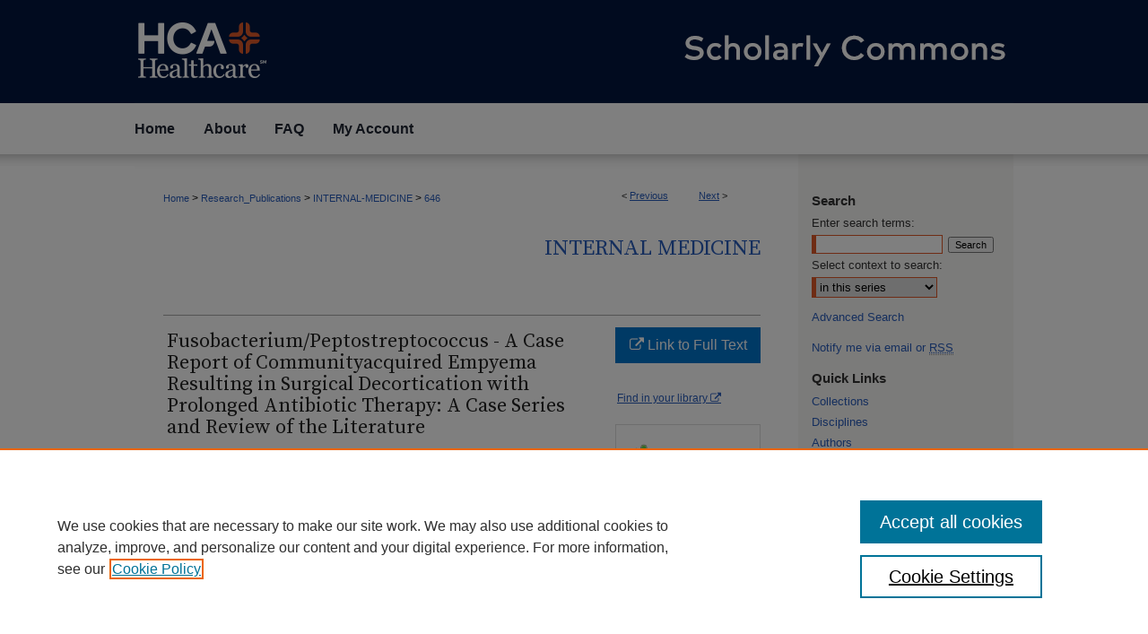

--- FILE ---
content_type: text/html; charset=UTF-8
request_url: https://scholarlycommons.hcahealthcare.com/internal-medicine/646/
body_size: 8884
content:

<!DOCTYPE html>
<html lang="en">
<head><!-- inj yui3-seed: --><script type='text/javascript' src='//cdnjs.cloudflare.com/ajax/libs/yui/3.6.0/yui/yui-min.js'></script><script type='text/javascript' src='//ajax.googleapis.com/ajax/libs/jquery/1.10.2/jquery.min.js'></script><!-- Adobe Analytics --><script type='text/javascript' src='https://assets.adobedtm.com/4a848ae9611a/d0e96722185b/launch-d525bb0064d8.min.js'></script><script type='text/javascript' src=/assets/nr_browser_production.js></script>

<!-- def.1 -->
<meta charset="utf-8">
<meta name="viewport" content="width=device-width">
<title>
"Fusobacterium/Peptostreptococcus - A Case Report of Communityacquired " by Emmanuel Garrastegui Mercado, Chady Awad et al.
</title>


<!-- FILE article_meta-tags.inc --><!-- FILE: /srv/sequoia/main/data/assets/site/article_meta-tags.inc -->
<meta itemprop="name" content="Fusobacterium/Peptostreptococcus - A Case Report of Communityacquired Empyema Resulting in Surgical Decortication with Prolonged Antibiotic Therapy: A Case Series and Review of the Literature">
<meta property="og:title" content="Fusobacterium/Peptostreptococcus - A Case Report of Communityacquired Empyema Resulting in Surgical Decortication with Prolonged Antibiotic Therapy: A Case Series and Review of the Literature">
<meta name="twitter:title" content="Fusobacterium/Peptostreptococcus - A Case Report of Communityacquired Empyema Resulting in Surgical Decortication with Prolonged Antibiotic Therapy: A Case Series and Review of the Literature">
<meta property="article:author" content="Emmanuel Garrastegui Mercado">
<meta name="author" content="Emmanuel Garrastegui Mercado">
<meta property="article:author" content="Chady Awad">
<meta name="author" content="Chady Awad">
<meta property="article:author" content="Suresh Antony">
<meta name="author" content="Suresh Antony">
<meta name="robots" content="noodp, noydir">
<meta name="description" content="BACKGROUND: Infections caused by anaerobic bacteria occur frequently and can be serious and life-threatening. Anaerobes are a rare cause of community-acquired pneumonia with Streptococcus pneumonia and respiratory viruses being the most frequently detected pathogens. We, herein, report a case of Fusobacterium/Peptostreptococcus parapneumonic effusion with empyema in a patient without risk factors for aspiration pneumonia. This case presents an opportunity to discuss an unusual case of community-acquired empyema secondary to anaerobic infection in a patient without the common risk factors for aspiration.
CASE PRESENTATION: A 59-year-old male patient without significant past medical history apart from a twenty-five-year history of smoking presented due to left flank pain and shortness of breath. Findings of a complicated parapneumonic effusion were found on imaging, resulting in surgical decortication and prolonged antibiotic therapy.
DISCUSSION: Parapneumonic effusions and empyema are relatively common complications of pneumonia. It is important to note that the incidence of anaerobic empyema has been on the rise due to more modern culturing techniques.
CONCLUSION: This case highlights an unusual presentation of community-acquired empyema secondary to anaerobes without any risk factors for aspiration pneumonia. Therefore, clinicians should consider the possibility of anaerobic coverage in the treatment of community-acquired empyema in the appropriate setting.">
<meta itemprop="description" content="BACKGROUND: Infections caused by anaerobic bacteria occur frequently and can be serious and life-threatening. Anaerobes are a rare cause of community-acquired pneumonia with Streptococcus pneumonia and respiratory viruses being the most frequently detected pathogens. We, herein, report a case of Fusobacterium/Peptostreptococcus parapneumonic effusion with empyema in a patient without risk factors for aspiration pneumonia. This case presents an opportunity to discuss an unusual case of community-acquired empyema secondary to anaerobic infection in a patient without the common risk factors for aspiration.
CASE PRESENTATION: A 59-year-old male patient without significant past medical history apart from a twenty-five-year history of smoking presented due to left flank pain and shortness of breath. Findings of a complicated parapneumonic effusion were found on imaging, resulting in surgical decortication and prolonged antibiotic therapy.
DISCUSSION: Parapneumonic effusions and empyema are relatively common complications of pneumonia. It is important to note that the incidence of anaerobic empyema has been on the rise due to more modern culturing techniques.
CONCLUSION: This case highlights an unusual presentation of community-acquired empyema secondary to anaerobes without any risk factors for aspiration pneumonia. Therefore, clinicians should consider the possibility of anaerobic coverage in the treatment of community-acquired empyema in the appropriate setting.">
<meta name="twitter:description" content="BACKGROUND: Infections caused by anaerobic bacteria occur frequently and can be serious and life-threatening. Anaerobes are a rare cause of community-acquired pneumonia with Streptococcus pneumonia and respiratory viruses being the most frequently detected pathogens. We, herein, report a case of Fusobacterium/Peptostreptococcus parapneumonic effusion with empyema in a patient without risk factors for aspiration pneumonia. This case presents an opportunity to discuss an unusual case of community-acquired empyema secondary to anaerobic infection in a patient without the common risk factors for aspiration.
CASE PRESENTATION: A 59-year-old male patient without significant past medical history apart from a twenty-five-year history of smoking presented due to left flank pain and shortness of breath. Findings of a complicated parapneumonic effusion were found on imaging, resulting in surgical decortication and prolonged antibiotic therapy.
DISCUSSION: Parapneumonic effusions and empyema are relatively common complications of pneumonia. It is important to note that the incidence of anaerobic empyema has been on the rise due to more modern culturing techniques.
CONCLUSION: This case highlights an unusual presentation of community-acquired empyema secondary to anaerobes without any risk factors for aspiration pneumonia. Therefore, clinicians should consider the possibility of anaerobic coverage in the treatment of community-acquired empyema in the appropriate setting.">
<meta property="og:description" content="BACKGROUND: Infections caused by anaerobic bacteria occur frequently and can be serious and life-threatening. Anaerobes are a rare cause of community-acquired pneumonia with Streptococcus pneumonia and respiratory viruses being the most frequently detected pathogens. We, herein, report a case of Fusobacterium/Peptostreptococcus parapneumonic effusion with empyema in a patient without risk factors for aspiration pneumonia. This case presents an opportunity to discuss an unusual case of community-acquired empyema secondary to anaerobic infection in a patient without the common risk factors for aspiration.
CASE PRESENTATION: A 59-year-old male patient without significant past medical history apart from a twenty-five-year history of smoking presented due to left flank pain and shortness of breath. Findings of a complicated parapneumonic effusion were found on imaging, resulting in surgical decortication and prolonged antibiotic therapy.
DISCUSSION: Parapneumonic effusions and empyema are relatively common complications of pneumonia. It is important to note that the incidence of anaerobic empyema has been on the rise due to more modern culturing techniques.
CONCLUSION: This case highlights an unusual presentation of community-acquired empyema secondary to anaerobes without any risk factors for aspiration pneumonia. Therefore, clinicians should consider the possibility of anaerobic coverage in the treatment of community-acquired empyema in the appropriate setting.">
<meta name="keywords" content="Fusobacterium, peptostreptococcus, parapneumonic effusion, anaerobic bacteria, case, empyema, surgical">
<meta name="bepress_citation_series_title" content="Internal Medicine">
<meta name="bepress_citation_author" content="Garrastegui Mercado, Emmanuel">
<meta name="bepress_citation_author_institution" content="HCA Healthcare">
<meta name="bepress_citation_author" content="Awad, Chady">
<meta name="bepress_citation_author_institution" content="HCA Healthcare">
<meta name="bepress_citation_author" content="Antony, Suresh">
<meta name="bepress_citation_author_institution" content="HCA Healthcare">
<meta name="bepress_citation_title" content="Fusobacterium/Peptostreptococcus - A Case Report of Communityacquired Empyema Resulting in Surgical Decortication with Prolonged Antibiotic Therapy: A Case Series and Review of the Literature">
<meta name="bepress_citation_date" content="2024">
<!-- FILE: /srv/sequoia/main/data/assets/site/ir_download_link.inc -->
<!-- FILE: /srv/sequoia/main/data/assets/site/article_meta-tags.inc (cont) -->
<meta name="bepress_citation_abstract_html_url" content="https://scholarlycommons.hcahealthcare.com/internal-medicine/646">
<meta name="bepress_citation_pmid" content="38178665">
<meta name="bepress_citation_online_date" content="2024/1/8">
<meta name="viewport" content="width=device-width">
<!-- Additional Twitter data -->
<meta name="twitter:card" content="summary">
<!-- Additional Open Graph data -->
<meta property="og:type" content="article">
<meta property="og:url" content="https://scholarlycommons.hcahealthcare.com/internal-medicine/646">
<meta property="og:site_name" content="Scholarly Commons">




<!-- FILE: article_meta-tags.inc (cont) -->
<meta name="bepress_is_article_cover_page" content="1">


<!-- sh.1 -->
<link rel="stylesheet" href="/ir-style.css" type="text/css" media="screen">
<link rel="stylesheet" href="/ir-custom.css" type="text/css" media="screen">
<link rel="stylesheet" href="../ir-custom.css" type="text/css" media="screen">
<link rel="stylesheet" href="/ir-local.css" type="text/css" media="screen">
<link rel="stylesheet" href="../ir-local.css" type="text/css" media="screen">
<link rel="stylesheet" href="/ir-print.css" type="text/css" media="print">
<link type="text/css" rel="stylesheet" href="/assets/floatbox/floatbox.css">
<link rel="alternate" type="application/rss+xml" title="Site Feed" href="/recent.rss">
<link rel="shortcut icon" href="/favicon.ico" type="image/x-icon">
<!--[if IE]>
<link rel="stylesheet" href="/ir-ie.css" type="text/css" media="screen">
<![endif]-->

<!-- JS  -->
<script type="text/javascript" src="/assets/jsUtilities.js"></script>
<script type="text/javascript" src="/assets/footnoteLinks.js"></script>
<script type="text/javascript" src="/assets/scripts/yui-init.pack.js"></script>
<script type="text/javascript" src="/assets/scripts/bepress-init.debug.js"></script>
<script type="text/javascript" src="/assets/scripts/JumpListYUI.pack.js"></script>

<!-- end sh.1 -->




<script type="text/javascript">var pageData = {"page":{"environment":"prod","productName":"bpdg","language":"en","name":"ir_series:article","businessUnit":"els:rp:st"},"visitor":{}};</script>

</head>
<body id="geo-series">
<!-- FILE /srv/sequoia/main/data/scholarlycommons.hcahealthcare.com/assets/header.pregen --><!-- FILE: /srv/sequoia/main/data/assets/site/mobile_nav.inc --><!--[if !IE]>-->
<script src="/assets/scripts/dc-mobile/dc-responsive-nav.js"></script>

<header id="mobile-nav" class="nav-down device-fixed-height" style="visibility: hidden;">
  
  
  <nav class="nav-collapse">
    <ul>
      <li class="menu-item active device-fixed-width"><a href="https://scholarlycommons.hcahealthcare.com" title="Home" data-scroll >Home</a></li>
      <li class="menu-item device-fixed-width"><a href="https://scholarlycommons.hcahealthcare.com/do/search/advanced/" title="Search" data-scroll ><i class="icon-search"></i> Search</a></li>
      <li class="menu-item device-fixed-width"><a href="https://scholarlycommons.hcahealthcare.com/communities.html" title="Browse" data-scroll >Browse Collections</a></li>
      <li class="menu-item device-fixed-width"><a href="/cgi/myaccount.cgi?context=internal-medicine" title="My Account" data-scroll >My Account</a></li>
      <li class="menu-item device-fixed-width"><a href="https://scholarlycommons.hcahealthcare.com/about.html" title="About" data-scroll >About</a></li>
      <li class="menu-item device-fixed-width"><a href="https://network.bepress.com" title="Digital Commons Network" data-scroll ><img width="16" height="16" alt="DC Network" style="vertical-align:top;" src="/assets/md5images/8e240588cf8cd3a028768d4294acd7d3.png"> Digital Commons Network™</a></li>
    </ul>
  </nav>
</header>

<script src="/assets/scripts/dc-mobile/dc-mobile-nav.js"></script>
<!--<![endif]-->
<!-- FILE: /srv/sequoia/main/data/scholarlycommons.hcahealthcare.com/assets/header.pregen (cont) -->



<div id="hca">
	<div id="container">
		<a href="#main" class="skiplink" accesskey="2" >Skip to main content</a>

					
			<div id="header">
				<a href="https://scholarlycommons.hcahealthcare.com" id="banner_link" title="Scholarly Commons" >
					<img id="banner_image" alt="Scholarly Commons" width='980' height='115' src="/assets/md5images/931eb752078eaa2703e564c9b6312814.png">
				</a>	
				
					<a href="https://hcahealthcare.com/" id="logo_link" title="HCA Healthcare" >
						<img id="logo_image" alt="HCA Healthcare" width='147' height='115' src="/assets/md5images/d0ff1c6f3c0bf39af986500098bcba27.png">
					</a>	
				
			</div>
					
			<div id="navigation">
				<!-- FILE: /srv/sequoia/main/data/assets/site/ir_navigation.inc -->

<div id="tabs" role="navigation" aria-label="Main"><ul><li id="tabfour"><a href="https://scholarlycommons.hcahealthcare.com" title="Home" ><span>Home</span></a></li><li id="tabthree"><a href="https://scholarlycommons.hcahealthcare.com/about.html" title="About" ><span>About</span></a></li><li id="tabtwo"><a href="https://scholarlycommons.hcahealthcare.com/faq.html" title="FAQ" ><span>FAQ</span></a></li><li id="tabone"><a href="https://scholarlycommons.hcahealthcare.com/cgi/myaccount.cgi?context=internal-medicine" title="My Account" ><span>My Account</span></a></li></ul></div>

<!-- FILE: /srv/sequoia/main/data/scholarlycommons.hcahealthcare.com/assets/header.pregen (cont) -->
			</div>
		

		<div id="wrapper">
			<div id="content">
				<div id="main" class="text">

<script type="text/javascript" src="/assets/floatbox/floatbox.js"></script>  
<!-- FILE: /srv/sequoia/main/data/assets/site/article_pager.inc -->

<div id="breadcrumb"><ul id="pager">

                
                 
<li>&lt; <a href="https://scholarlycommons.hcahealthcare.com/internal-medicine/669" class="ignore" >Previous</a></li>
        
        
        

                
                 
<li><a href="https://scholarlycommons.hcahealthcare.com/internal-medicine/750" class="ignore" >Next</a> &gt;</li>
        
        
        
<li>&nbsp;</li></ul><div class="crumbs"><!-- FILE: /srv/sequoia/main/data/assets/site/ir_breadcrumb.inc -->

<div class="crumbs" role="navigation" aria-label="Breadcrumb">
	<p>
	
	
			<a href="https://scholarlycommons.hcahealthcare.com" class="ignore" >Home</a>
	
	
	
	
	
	
	
	
	
	
	 <span aria-hidden="true">&gt;</span> 
		<a href="https://scholarlycommons.hcahealthcare.com/ir" class="ignore" >Research_Publications</a>
	
	
	
	
	
	
	 <span aria-hidden="true">&gt;</span> 
		<a href="https://scholarlycommons.hcahealthcare.com/internal-medicine" class="ignore" >INTERNAL-MEDICINE</a>
	
	
	
	
	
	 <span aria-hidden="true">&gt;</span> 
		<a href="https://scholarlycommons.hcahealthcare.com/internal-medicine/646" class="ignore" aria-current="page" >646</a>
	
	
	
	</p>
</div>


<!-- FILE: /srv/sequoia/main/data/assets/site/article_pager.inc (cont) --></div>
</div>
<!-- FILE: /srv/sequoia/main/data/assets/site/ir_series/article/index.html (cont) -->
<!-- FILE: /srv/sequoia/main/data/assets/site/ir_series/article/article_info.inc --><!-- FILE: /srv/sequoia/main/data/assets/site/openurl.inc -->

























<!-- FILE: /srv/sequoia/main/data/assets/site/ir_series/article/article_info.inc (cont) -->
<!-- FILE: /srv/sequoia/main/data/assets/site/ir_download_link.inc -->









	
	
	
    
    
    
	
	
	
	
	
		
		
	
	

<!-- FILE: /srv/sequoia/main/data/assets/site/ir_series/article/article_info.inc (cont) -->
<!-- FILE: /srv/sequoia/main/data/assets/site/ir_series/article/ir_article_header.inc -->


<div id="series-header">
<!-- FILE: /srv/sequoia/main/data/assets/site/ir_series/ir_series_logo.inc -->



 






	
	
	
	
	
	
<!-- FILE: /srv/sequoia/main/data/assets/site/ir_series/article/ir_article_header.inc (cont) --><h2 id="series-title"><a href="https://scholarlycommons.hcahealthcare.com/internal-medicine" >Internal Medicine</a></h2></div>
<div style="clear: both">&nbsp;</div>

<div id="sub">
<div id="alpha">
<!-- FILE: /srv/sequoia/main/data/assets/site/ir_series/article/article_info.inc (cont) --><div id='title' class='element'>
<h1>Fusobacterium/Peptostreptococcus - A Case Report of Communityacquired Empyema Resulting in Surgical Decortication with Prolonged Antibiotic Therapy: A Case Series and Review of the Literature</h1>
</div>
<div class='clear'></div>
<div id='authors' class='element'>
<h2 class='visually-hidden'>Authors</h2>
<p class="author"><a href='https://scholarlycommons.hcahealthcare.com/do/search/?q=%28author%3A%22Emmanuel%20Garrastegui%20Mercado%22%20AND%20-bp_author_id%3A%5B%2A%20TO%20%2A%5D%29%20OR%20bp_author_id%3A%28%220e7837c4-0eea-4445-9d50-c2959e9fb9ce%22%29&start=0&context=14081456'><strong>Emmanuel Garrastegui Mercado</strong>, <em>HCA Healthcare</em></a><a rel="nofollow" href="https://network.bepress.com/api/follow/subscribe?user=MWM0YWRiNDM3YzFkOTAyZg%3D%3D&amp;institution=MTFlZTg5N2FmNDdiOGNlNjZlMzk1MzkwZDE1NjEzZDE%3D&amp;format=html" data-follow-set="user:MWM0YWRiNDM3YzFkOTAyZg== institution:MTFlZTg5N2FmNDdiOGNlNjZlMzk1MzkwZDE1NjEzZDE=" title="Follow Emmanuel Garrastegui Mercado" class="btn followable">Follow</a><br />
<a href='https://scholarlycommons.hcahealthcare.com/do/search/?q=%28author%3A%22Chady%20Awad%22%20AND%20-bp_author_id%3A%5B%2A%20TO%20%2A%5D%29%20OR%20bp_author_id%3A%28%22722b5fbc-4907-4086-9c46-1f127fbba7c9%22%29&start=0&context=14081456'><strong>Chady Awad</strong>, <em>HCA Healthcare</em></a><a rel="nofollow" href="https://network.bepress.com/api/follow/subscribe?user=ZTk3ZmVhYzY2ZDgwYTgyNg%3D%3D&amp;institution=MTFlZTg5N2FmNDdiOGNlNjZlMzk1MzkwZDE1NjEzZDE%3D&amp;format=html" data-follow-set="user:ZTk3ZmVhYzY2ZDgwYTgyNg== institution:MTFlZTg5N2FmNDdiOGNlNjZlMzk1MzkwZDE1NjEzZDE=" title="Follow Chady Awad" class="btn followable">Follow</a><br />
<a href='https://scholarlycommons.hcahealthcare.com/do/search/?q=%28author%3A%22Suresh%20Antony%22%20AND%20-bp_author_id%3A%5B%2A%20TO%20%2A%5D%29%20OR%20bp_author_id%3A%28%2296086c08-90d7-47ab-a77b-7a83193531f8%22%29&start=0&context=14081456'><strong>Suresh Antony</strong>, <em>HCA Healthcare</em></a><a rel="nofollow" href="https://network.bepress.com/api/follow/subscribe?user=YzUwNDU0NTFjYTgyNDNlYg%3D%3D&amp;institution=MTFlZTg5N2FmNDdiOGNlNjZlMzk1MzkwZDE1NjEzZDE%3D&amp;format=html" data-follow-set="user:YzUwNDU0NTFjYTgyNDNlYg== institution:MTFlZTg5N2FmNDdiOGNlNjZlMzk1MzkwZDE1NjEzZDE=" title="Follow Suresh Antony" class="btn followable">Follow</a><br />
</p></div>
<div class='clear'></div>
<div id='division' class='element'>
<h2 class='field-heading'>Division</h2>
<p>Central and West Texas</p>
</div>
<div class='clear'></div>
<div id='hospital' class='element'>
<h2 class='field-heading'>Hospital</h2>
<p>Las Palmas Medical Center</p>
</div>
<div class='clear'></div>
<div id='document_type' class='element'>
<h2 class='field-heading'>Document Type</h2>
<p>Case Report</p>
</div>
<div class='clear'></div>
<div id='publication_date' class='element'>
<h2 class='field-heading'>Publication Date</h2>
<p>1-3-2024</p>
</div>
<div class='clear'></div>
<div id='keywords' class='element'>
<h2 class='field-heading'>Keywords</h2>
<p>Fusobacterium, peptostreptococcus, parapneumonic effusion, anaerobic bacteria, case, empyema, surgical</p>
</div>
<div class='clear'></div>
<div id='bp_categories' class='element'>
<h2 class='field-heading'>Disciplines</h2>
<p>Bacterial Infections and Mycoses | Internal Medicine | Medicine and Health Sciences</p>
</div>
<div class='clear'></div>
<div id='abstract' class='element'>
<h2 class='field-heading'>Abstract</h2>
<p>BACKGROUND: Infections caused by anaerobic bacteria occur frequently and can be serious and life-threatening. Anaerobes are a rare cause of community-acquired pneumonia with Streptococcus pneumonia and respiratory viruses being the most frequently detected pathogens. We, herein, report a case of Fusobacterium/Peptostreptococcus parapneumonic effusion with empyema in a patient without risk factors for aspiration pneumonia. This case presents an opportunity to discuss an unusual case of community-acquired empyema secondary to anaerobic infection in a patient without the common risk factors for aspiration.</p>
<p>CASE PRESENTATION: A 59-year-old male patient without significant past medical history apart from a twenty-five-year history of smoking presented due to left flank pain and shortness of breath. Findings of a complicated parapneumonic effusion were found on imaging, resulting in surgical decortication and prolonged antibiotic therapy.</p>
<p>DISCUSSION: Parapneumonic effusions and empyema are relatively common complications of pneumonia. It is important to note that the incidence of anaerobic empyema has been on the rise due to more modern culturing techniques.</p>
<p>CONCLUSION: This case highlights an unusual presentation of community-acquired empyema secondary to anaerobes without any risk factors for aspiration pneumonia. Therefore, clinicians should consider the possibility of anaerobic coverage in the treatment of community-acquired empyema in the appropriate setting.</p>
</div>
<div class='clear'></div>
<div id='publisher_conference' class='element'>
<h2 class='field-heading'>Publisher or Conference</h2>
<p>Infectious Disorders - Drug Targets</p>
</div>
<div class='clear'></div>
<div id='recommended_citation' class='element'>
<h2 class='field-heading'>Recommended Citation</h2>
<p class='citation'>Garrastegui-Mercado E, Awad C, Suresh A. Fusobacterium/Peptostreptococcus - A Case Report of Communityacquired Empyema Resulting in Surgical Decortication with Prolonged Antibiotic Therapy: A Case Series and Review of the Literature. Infect Disord Drug Targets. doi:10.2174/0118715265255809231107100450</p>
</div>
<div class='clear'></div>
</div>
    </div>
    <div id='beta_7-3'>
<!-- FILE: /srv/sequoia/main/data/assets/site/info_box_7_3.inc --><!-- FILE: /srv/sequoia/main/data/assets/site/openurl.inc -->

























<!-- FILE: /srv/sequoia/main/data/assets/site/info_box_7_3.inc (cont) -->
<!-- FILE: /srv/sequoia/main/data/assets/site/ir_download_link.inc -->









	
	
	
    
    
    
	
	
	
	
	
		
		
	
	

<!-- FILE: /srv/sequoia/main/data/assets/site/info_box_7_3.inc (cont) -->


	<!-- FILE: /srv/sequoia/main/data/assets/site/info_box_download_button.inc --><div class="aside download-button">
    <a id="remote-link" class="btn" href="https://doi.org/10.2174/0118715265255809231107100450" title="Link opens in new window" target="_blank" > 
    	<i class="icon-external-link" aria-hidden="true"></i>
      Link to Full Text
    </a>
</div>


<!-- FILE: /srv/sequoia/main/data/assets/site/info_box_7_3.inc (cont) -->
	<!-- FILE: /srv/sequoia/main/data/assets/site/info_box_embargo.inc -->
<!-- FILE: /srv/sequoia/main/data/assets/site/info_box_7_3.inc (cont) -->

<!-- FILE: /srv/sequoia/main/data/assets/site/info_box_custom_upper.inc -->
<!-- FILE: /srv/sequoia/main/data/assets/site/info_box_7_3.inc (cont) -->
<!-- FILE: /srv/sequoia/main/data/assets/site/info_box_openurl.inc -->
<div id="open-url" class="aside">
	
	
	  	<a id="openurl" class="ignore" href="https://openurl.bepress.com/openurl/redirect/?artnum=1646&amp;atitle=Fusobacterium%2FPeptostreptococcus%20-%20A%20Case%20Report%20of%20Communityacquired%20Empyema%20Resulting%20in%20Surgical%20Decortication%20with%20Prolonged%20Antibiotic%20Therapy%3A%20A%20Case%20Series%20and%20Review%20of%20the%20Literature&amp;aulast=Garrastegui%20Mercado&amp;aufirst=Emmanuel&amp;date=2024&amp;genre=article&amp;issn=2212-3989&amp;title=Infect%20Disord%20Drug%20Targets" title="OpenURL" target="_blank" >Find in your library <span class="icon-external-link" role="img" aria-label="Opens in a new window"></span></a><br>
	

</div>

<!-- FILE: /srv/sequoia/main/data/assets/site/info_box_7_3.inc (cont) -->

<!-- FILE: /srv/sequoia/main/data/assets/site/info_box_article_metrics.inc -->






<div id="article-stats" class="aside hidden">

    <p class="article-downloads-wrapper hidden"><span id="article-downloads"></span> DOWNLOADS</p>
    <p class="article-stats-date hidden">Since January 08, 2024</p>

    <p class="article-plum-metrics">
        <a href="https://plu.mx/plum/a/?repo_url=https://scholarlycommons.hcahealthcare.com/internal-medicine/646" class="plumx-plum-print-popup plum-bigben-theme" data-badge="true" data-hide-when-empty="true" ></a>
    </p>
</div>
<script type="text/javascript" src="//cdn.plu.mx/widget-popup.js"></script>





<!-- Article Download Counts -->
<script type="text/javascript" src="/assets/scripts/article-downloads.pack.js"></script>
<script type="text/javascript">
    insertDownloads(36483156);
</script>


<!-- Add border to Plum badge & download counts when visible -->
<script>
// bind to event when PlumX widget loads
jQuery('body').bind('plum:widget-load', function(e){
// if Plum badge is visible
  if (jQuery('.PlumX-Popup').length) {
// remove 'hidden' class
  jQuery('#article-stats').removeClass('hidden');
  jQuery('.article-stats-date').addClass('plum-border');
  }
});
// bind to event when page loads
jQuery(window).bind('load',function(e){
// if DC downloads are visible
  if (jQuery('#article-downloads').text().length > 0) {
// add border to aside
  jQuery('#article-stats').removeClass('hidden');
  }
});
</script>



<!-- Adobe Analytics: Download Click Tracker -->
<script>

$(function() {

  // Download button click event tracker for PDFs
  $(".aside.download-button").on("click", "a#pdf", function(event) {
    pageDataTracker.trackEvent('navigationClick', {
      link: {
          location: 'aside download-button',
          name: 'pdf'
      }
    });
  });

  // Download button click event tracker for native files
  $(".aside.download-button").on("click", "a#native", function(event) {
    pageDataTracker.trackEvent('navigationClick', {
        link: {
            location: 'aside download-button',
            name: 'native'
        }
     });
  });

});

</script>
<!-- FILE: /srv/sequoia/main/data/assets/site/info_box_7_3.inc (cont) -->



	<!-- FILE: /srv/sequoia/main/data/assets/site/info_box_disciplines.inc -->




	
		
	



<!-- FILE: /srv/sequoia/main/data/assets/site/info_box_7_3.inc (cont) -->

<!-- FILE: /srv/sequoia/main/data/assets/site/bookmark_widget.inc -->

<div id="share" class="aside">
<h2>Share</h2>
	
	<div class="a2a_kit a2a_kit_size_24 a2a_default_style">
    	<a class="a2a_button_facebook"></a>
    	<a class="a2a_button_linkedin"></a>
		<a class="a2a_button_whatsapp"></a>
		<a class="a2a_button_email"></a>
    	<a class="a2a_dd"></a>
    	<script async src="https://static.addtoany.com/menu/page.js"></script>
	</div>
</div>

<!-- FILE: /srv/sequoia/main/data/assets/site/info_box_7_3.inc (cont) -->
<!-- FILE: /srv/sequoia/main/data/assets/site/info_box_geolocate.inc --><!-- FILE: /srv/sequoia/main/data/assets/site/ir_geolocate_enabled_and_displayed.inc -->

<!-- FILE: /srv/sequoia/main/data/assets/site/info_box_geolocate.inc (cont) -->

<!-- FILE: /srv/sequoia/main/data/assets/site/info_box_7_3.inc (cont) -->

	<!-- FILE: /srv/sequoia/main/data/assets/site/zotero_coins.inc -->

<span class="Z3988" title="ctx_ver=Z39.88-2004&amp;rft_val_fmt=info%3Aofi%2Ffmt%3Akev%3Amtx%3Ajournal&amp;rft_id=https%3A%2F%2Fscholarlycommons.hcahealthcare.com%2Finternal-medicine%2F646&amp;rft.atitle=Fusobacterium%2FPeptostreptococcus%20-%20A%20Case%20Report%20of%20Communityacquired%20Empyema%20Resulting%20in%20Surgical%20Decortication%20with%20Prolonged%20Antibiotic%20Therapy%3A%20A%20Case%20Series%20and%20Review%20of%20the%20Literature&amp;rft.aufirst=Emmanuel&amp;rft.aulast=Garrastegui%20Mercado&amp;rft.au=Chady%20Awad&amp;rft.au=Suresh%20Antony&amp;rft.jtitle=Internal%20Medicine&amp;rft.date=2024-01-03">COinS</span>
<!-- FILE: /srv/sequoia/main/data/assets/site/info_box_7_3.inc (cont) -->

<!-- FILE: /srv/sequoia/main/data/assets/site/info_box_custom_lower.inc -->
<!-- FILE: /srv/sequoia/main/data/assets/site/info_box_7_3.inc (cont) -->
<!-- FILE: /srv/sequoia/main/data/assets/site/ir_series/article/article_info.inc (cont) --></div>

<div class='clear'>&nbsp;</div>
<!-- FILE: /srv/sequoia/main/data/assets/site/ir_article_custom_fields.inc -->

<!-- FILE: /srv/sequoia/main/data/assets/site/ir_series/article/article_info.inc (cont) -->

<!-- FILE: /srv/sequoia/main/data/assets/site/ir_series/article/index.html (cont) -->
<!-- FILE /srv/sequoia/main/data/assets/site/footer.pregen --></div>
	<div class="verticalalign">&nbsp;</div>
	<div class="clear">&nbsp;</div>

</div>

	<div id="sidebar" role="complementary">
	<!-- FILE: /srv/sequoia/main/data/assets/site/ir_sidebar_7_8.inc -->

	<!-- FILE: /srv/sequoia/main/data/assets/site/ir_sidebar_sort_sba.inc --><!-- FILE: /srv/sequoia/main/data/assets/site/ir_sidebar_custom_upper_7_8.inc -->

<!-- FILE: /srv/sequoia/main/data/assets/site/ir_sidebar_sort_sba.inc (cont) -->
<!-- FILE: /srv/sequoia/main/data/assets/site/ir_sidebar_search_7_8.inc --><h2>Search</h2>


	
<form method='get' action='https://scholarlycommons.hcahealthcare.com/do/search/' id="sidebar-search">
	<label for="search" accesskey="4">
		Enter search terms:
	</label>
		<div>
			<span class="border">
				<input type="text" name='q' class="search" id="search">
			</span> 
			<input type="submit" value="Search" class="searchbutton" style="font-size:11px;">
		</div>
	<label for="context">
		Select context to search:
	</label> 
		<div>
			<span class="border">
				<select name="fq" id="context">
					
					
						<option value='virtual_ancestor_link:"https://scholarlycommons.hcahealthcare.com/internal-medicine"'>in this series</option>
					
					
					
					<option value='virtual_ancestor_link:"https://scholarlycommons.hcahealthcare.com"'>in this repository</option>
					<option value='virtual_ancestor_link:"http:/"'>across all repositories</option>
				</select>
			</span>
		</div>
</form>

<p class="advanced">
	
	
		<a href="https://scholarlycommons.hcahealthcare.com/do/search/advanced/?fq=virtual_ancestor_link:%22https://scholarlycommons.hcahealthcare.com/internal-medicine%22" >
			Advanced Search
		</a>
	
</p>
<!-- FILE: /srv/sequoia/main/data/assets/site/ir_sidebar_sort_sba.inc (cont) -->
<!-- FILE: /srv/sequoia/main/data/assets/site/ir_sidebar_notify_7_8.inc -->


	<ul id="side-notify">
		<li class="notify">
			<a href="https://scholarlycommons.hcahealthcare.com/internal-medicine/announcements.html" title="Email or RSS Notifications" >
				Notify me via email or <acronym title="Really Simple Syndication">RSS</acronym>
			</a>
		</li>
	</ul>



<!-- FILE: /srv/sequoia/main/data/assets/site/urc_badge.inc -->






<!-- FILE: /srv/sequoia/main/data/assets/site/ir_sidebar_notify_7_8.inc (cont) -->

<!-- FILE: /srv/sequoia/main/data/assets/site/ir_sidebar_sort_sba.inc (cont) -->
<!-- FILE: /srv/sequoia/main/data/assets/site/ir_sidebar_custom_middle_7_8.inc --><!-- FILE: /srv/sequoia/main/data/assets/site/ir_sidebar_sort_sba.inc (cont) -->
<!-- FILE: /srv/sequoia/main/data/scholarlycommons.hcahealthcare.com/assets/ir_sidebar_browse.inc --><h2>Quick Links</h2>
<ul id="side-browse">


<li class="collections"><a href="https://scholarlycommons.hcahealthcare.com/communities.html" title="Browse by Collections" >Collections</a></li>
<li class="discipline-browser"><a href="https://scholarlycommons.hcahealthcare.com/do/discipline_browser/disciplines" title="Browse by Disciplines" >Disciplines</a></li>
<li class="author"><a href="https://scholarlycommons.hcahealthcare.com/authors.html" title="Browse by Author" >Authors</a></li>
<li><a href="https://scholarlycommons.hcahealthcare.com/exhibit/" title="Poster Collections" >Poster Collections</a></li>
<li><a href="https://scholarlycommons.hcahealthcare.com/hcahealthcarejournal/" title="HCA Healthcare Journal of Medicine" ><em>HCA Healthcare Journal of Medicine</em></a></li>


</ul>
<!-- FILE: /srv/sequoia/main/data/assets/site/ir_sidebar_sort_sba.inc (cont) -->
<!-- FILE: /srv/sequoia/main/data/scholarlycommons.hcahealthcare.com/assets/ir_sidebar_author_7_8.inc --><h2>Contribute</h2>






	<ul id="side-author">
		<li class="faq">
			<a href="https://scholarlycommons.hcahealthcare.com/faq.html" title="Author FAQ" >
				Author FAQ
			</a>
		</li>
		
		
		
	</ul>


<!-- FILE: /srv/sequoia/main/data/assets/site/ir_sidebar_sort_sba.inc (cont) -->
<!-- FILE: /srv/sequoia/main/data/assets/site/ir_sidebar_custom_lower_7_8.inc --><!-- FILE: /srv/sequoia/main/data/assets/site/ir_sidebar_homepage_links_7_8.inc -->

<!-- FILE: /srv/sequoia/main/data/assets/site/ir_sidebar_custom_lower_7_8.inc (cont) -->
	



<!-- FILE: /srv/sequoia/main/data/assets/site/ir_sidebar_sort_sba.inc (cont) -->
<!-- FILE: /srv/sequoia/main/data/assets/site/ir_sidebar_sw_links_7_8.inc -->

	
		
	


	<!-- FILE: /srv/sequoia/main/data/assets/site/ir_sidebar_sort_sba.inc (cont) -->

<!-- FILE: /srv/sequoia/main/data/assets/site/ir_sidebar_geolocate.inc --><!-- FILE: /srv/sequoia/main/data/assets/site/ir_geolocate_enabled_and_displayed.inc -->

<!-- FILE: /srv/sequoia/main/data/assets/site/ir_sidebar_geolocate.inc (cont) -->

<!-- FILE: /srv/sequoia/main/data/assets/site/ir_sidebar_sort_sba.inc (cont) -->
<!-- FILE: /srv/sequoia/main/data/scholarlycommons.hcahealthcare.com/assets/ir_sidebar_custom_lowest_7_8.inc --><div id="sb-custom-lowest">
	<h2 class="sb-custom-title">Resources</h2>
		<ul class="sb-custom-ul">
			<li class="sb-custom-li">
				<a href="https://hcahealthcare.sharepoint.com/:b:/r/sites/CORP-gme/Shared%20Documents/Knowledge%20Management/NEW_PubCLEARguidancedoc.pdf?csf=1&web=1&e=6HOr3g" >
					GME PubCLEAR Guidance
				</a>
			</li>
			<li class="sb-custom-li">
				<a href="https://hcahealthcare.sharepoint.com/:b:/r/sites/CORP-gme/Shared%20Documents/Knowledge%20Management/Non-GME%20Guidance/PubCLEAR%20Guide%20non-GME_04012025.pdf?csf=1&web=1&e=D1czQB" >
					Non-GME PubCLEAR Guidance
				</a>
			</li>
                        <li class="sb-custom-li">
				<a href="https://hcahealthcare.sharepoint.com/:b:/r/sites/CORP-gme/Shared%20Documents/Knowledge%20Management/Non-GME%20Guidance/PubCLEAR%20checklist%20-%20nonGME.pdf?csf=1&web=1&e=ropuDC" >
					Non-GME PubCLEAR Checklist
				</a>
			</li>
			<li class="sb-custom-li">
				<a href="https://connect.medcity.net/web/gme/scholarly-activity" >
					Scholarly Activity Homepage
				</a>
			</li>
			<li class="sb-custom-li">
				<a href="https://knowledgecenter.hcahealthcare.com/" >
					HCA Healthcare Library
				</a>
			</li>
			<li class="sb-custom-li">
				<a href="https://hcahealthcare.sharepoint.com/sites/CORP-gme/SitePages/Knowledge-Management.aspx" >
					Knowledge Management SharePoint Page
				</a>
			</li>
			<li class="sb-custom-li">
				<a href="https://hcahealthcare.sharepoint.com/sites/BSC1-GMEKnowledgeManagementResourceHub" >
					Knowledge Management Resource Hub
				</a>
			</li>
		</ul>
	<h2 class="sb-custom-title">Contact</h2>
		<ul class="sb-custom-ul">
			<li class="sb-custom-li">
				<script type="text/javascript">
    //<![CDATA[
        document.write("<a href='mailto:" + "HCA.GMEResearch" + "@" + "HCAHealthcare.com" + "'>" + "GME DATACLEAR Help" + "<\/a>")
    //]]>
</script>
			</li>
			<li class="sb-custom-li">
				<script type="text/javascript">
    //<![CDATA[
        document.write("<a href='mailto:" + "Pub.CLEAR" + "@" + "hcahealthcare.com" + "'>" + "GME PubCLEAR Help" + "<\/a>")
    //]]>
</script>
			</li>
			<li class="sb-custom-li">
				<script type="text/javascript">
    //<![CDATA[
        document.write("<a href='mailto:" + "HCA.ScholarlyCommons" + "@" + "hcahealthcare.com" + "'>" + "Scholarly Commons Help" + "<\/a>")
    //]]>
</script>
			</li>
                        <li class="sb-custom-li">
				<script type="text/javascript">
    //<![CDATA[
        document.write("<a href='mailto:" + "HCA.GMEJournal" + "@" + "hcahealthcare.com" + "'>" + "<em>HCA Healthcare Journal of Medicine</em> Help" + "<\/a>")
    //]]>
</script>
			</li>
			<li class="sb-custom-li">
				<script type="text/javascript">
    //<![CDATA[
        document.write("<a href='mailto:" + "nongmepubclear" + "@" + "hcahealthcare.com" + "'>" + "Non-GME PubCLEAR Help" + "<\/a>")
    //]]>
</script>
			</li>
		</ul>
		



</div>



<!-- FILE: /srv/sequoia/main/data/assets/site/ir_sidebar_sort_sba.inc (cont) -->
<!-- FILE: /srv/sequoia/main/data/assets/site/ir_sidebar_7_8.inc (cont) -->

		



<!-- FILE: /srv/sequoia/main/data/assets/site/footer.pregen (cont) -->
	<div class="verticalalign">&nbsp;</div>
	</div>

</div>

<!-- FILE: /srv/sequoia/main/data/scholarlycommons.hcahealthcare.com/assets/ir_footer_content.inc --><div id="footer" role="contentinfo">
	
	
	<!-- FILE: /srv/sequoia/main/data/assets/site/ir_bepress_logo.inc --><div id="bepress">

<a href="https://www.elsevier.com/solutions/digital-commons" title="Elsevier - Digital Commons" >
	<em>Elsevier - Digital Commons</em>
</a>

</div>
<!-- FILE: /srv/sequoia/main/data/scholarlycommons.hcahealthcare.com/assets/ir_footer_content.inc (cont) -->
	<p>
		<a href="https://scholarlycommons.hcahealthcare.com" title="Home page" accesskey="1" >Home</a> | 
		<a href="https://scholarlycommons.hcahealthcare.com/about.html" title="About" >About</a> | 
		<a href="https://scholarlycommons.hcahealthcare.com/faq.html" title="FAQ" >FAQ</a> | 
		<a href="/cgi/myaccount.cgi?context=internal-medicine" title="My Account Page" accesskey="3" >My Account</a> | 
		<a href="https://scholarlycommons.hcahealthcare.com/accessibility.html" title="Accessibility Statement" accesskey="0" >Accessibility Statement</a>
	</p>
	<p>
	
		<a class="secondary-link" href="https://hcahealthcare.com/legal/index.dot#privacy-policy" title="Privacy Policy" >Privacy</a>
	
	
	        <a class="secondary-link" href="https://hcahealthcare.com/legal/index.dot#notice-at-collection" title="California Notice at Collection" >California Notice at Collection</a>
		<a class="secondary-link" href="https://www.bepress.com/copyright" title="Copyright Policy" >Copyright</a>	
	</p> 
	
</div>

<!-- FILE: /srv/sequoia/main/data/assets/site/footer.pregen (cont) -->

</div>
</div>

<!-- FILE: /srv/sequoia/main/data/scholarlycommons.hcahealthcare.com/assets/ir_analytics.inc --><!-- Google tag (gtag.js) --> <script async src="https://www.googletagmanager.com/gtag/js?id=G-170887FY98"></script> <script> window.dataLayer = window.dataLayer || []; function gtag(){dataLayer.push(arguments);} gtag('js', new Date()); gtag('config', 'G-170887FY98'); </script><!-- FILE: /srv/sequoia/main/data/assets/site/footer.pregen (cont) -->

<script type='text/javascript' src='/assets/scripts/bpbootstrap-20160726.pack.js'></script><script type='text/javascript'>BPBootstrap.init({appendCookie:''})</script></body></html>


--- FILE ---
content_type: text/css
request_url: https://scholarlycommons.hcahealthcare.com/ir-local.css
body_size: 2576
content:
/* -----------------------------------------------
bepress IR local stylesheet.
Author:   Jami Wardlow
Version:  Apr 2019
PLEASE SAVE THIS FILE LOCALLY!
----------------------------------------------- */

/* ---------------- Meta Elements ---------------- */

@import url('https://fonts.googleapis.com/css?family=Source+Serif+Pro:400,700');

	/* --- Meta styles and background --- */

html { background-color: #03173e; }

body {
	font: normal 12px/1.5 Arial, "Helvetica Neue", Helvetica, sans-serif;  /* should be medium except when fitting into a fixed container */
	background-image: url(assets/md5images/dd4cae50acdc85223463cb7bb24b6097.png), url(assets/md5images/1a12e2d38106f926b1c3e6a6e8a73c90.gif);
	background-repeat: repeat-x;
	background-position: left top, left bottom;
}

/* ---------------- Header ---------------- */

#hca #header {
	position: relative;  /* needed for logo positioning */
	height: auto !important; /* !important overrides mbl styling */
}

#hca #banner_image {
	display: block; /* removes descender of inline element */
	width: 980px; /* not necessary if image is sized correctly */
	height: auto !important;  /* avoids warping improperly sized header image / SUP-19994 */
}

	/* --- Logo --- */

#hca #logo_image {
	position: absolute !important; /* !important overrides mbl styling */
	top: 0;
	left: 0;
	width: 15% !important;  /* 147 / 980 */
	height: auto !important; /* !important avoids DC assigning incorrect height to logo image */
}

/* ---------------- Navigation ---------------- */

#hca #navigation { background: url(assets/md5images/c82c70d835ba0ef27a5609f7a858ca10.png); }

#hca #navigation,
#hca #navigation #tabs {
	height: 80px;
	overflow: hidden; /* have seen issues with tabs extending below nav container */
}

#hca #navigation #tabs,
#hca #navigation #tabs ul,
#hca #navigation #tabs ul li {
	padding: 0;
	margin: 0;
}

#hca #navigation #tabs,
#hca #navigation #tabs ul {
	display: flex;
	justify-content: flex-start;
	width: 100%;
}

#hca #navigation #tabs a {
	font: bold 16px Arial, "Helvetica Neue", Helvetica, sans-serif;
	display: block;
	/*width: auto !important; fixes "my account" not fitting in container on page load (does it tho?)*/
	height: 57px;
	line-height: 57px;
	color: #1f2532;
	background-color: transparent;
	padding: 0 16px; /* with arial bold, this fits */
	margin: 0;
	border: 0;
}

#hca #navigation #tabs a:hover,
#hca #navigation #tabs a:active,
#hca #navigation #tabs a:focus {
	color: #000;
	text-decoration: underline;
}

#hca #navigation #tabs #tabfour a { padding-left: 0; }

/* ---------------- Sidebar ---------------- */

#hca #sidebar { padding-top: 20px; }

#hca #sidebar h2 {
	font: bold 15px Arial, "Helvetica Neue", Helvetica, sans-serif;
	color: #333;
	background: transparent;
	padding: 0;
	margin: 0;
	border: none;
}

#hca #sidebar a {
	font: normal 13px Arial, "Helvetica Neue", Helvetica, sans-serif;
	color: #295dbc;
	text-decoration: none;
}

#hca #sidebar a:hover,
#hca #sidebar a:active,
#hca #sidebar a:focus {
	color: #000;
	text-decoration: underline;
}

#hca #sidebar #sidebar-search label {
	font: normal 13px Arial, "Helvetica Neue", Helvetica, sans-serif;
	color: #333;
}

#hca #sidebar #sidebar-search {
	margin-top: 8px;
	padding-left: 15px;
}

#hca #sidebar #sidebar-search span.border { background: transparent; }

.searchbutton { cursor: pointer; } /* best practice, should move to ir-layout.css */

/* ---------------- Main Content ---------------- */

/* this has been creating a gap on top of full-width homepage images. trying to figure out if it's actually necessary for any reason */
/* #hca #content { padding-top: 16px; } */

	/* Sticky Footer */

#hca #content { /* calculates 100% viewport height - (total heights of header, navigation and footer) */
  min-height: calc(100vh - 279px);
}
	/* --- Breadcrumbs --- */

#hca #main.text div.crumbs a:link,
#hca #main.text div.crumbs a:visited {
	text-decoration: none;
	color: #295dbc;
}

#hca #main.text div.crumbs a:hover,
#hca #main.text div.crumbs a:active,
#hca #main.text div.crumbs a:focus {
	text-decoration: underline;
	color: #000;
}

#hca #home-img { 
	width: auto;
	margin-top: 7px;
}

#hca #dcn-home > #homepage-intro { margin: 15px 0; }

 /* (is this even a thing anymore?) adds space under full-width main-content image 
#hca #home-page-banner { margin-bottom: 16px; }*/

	/* --- Headers --- */

#hca #dcn-home > h2 { font: normal 24px 'Source Serif Pro', serif; }

h3 {
	margin: 0;
	text-decoration: underline;
}

/* FF 55 takes parent element's color a text-deoration-color (black, usually) 
#dcn-home #cover-browse h3 { color: #295dbc; }*/

#hca #dcn-home #cover-browse h3 a {
	font: normal 15px/1.6 Arial, "Helvetica Neue", Helvetica, sans-serif;
	text-decoration: none;
}

#hca #dcn-home #cover-browse h3 a:hover,
#hca #dcn-home #cover-browse h3 a:focus,
#hca #dcn-home #cover-browse h3 a:active {
	text-decoration: underline;
}

	/* --- Links --- */

#hca #main.text a:link,
#hca #main.text a:visited {
	color: #295dbc; /* declared for #network-icon text */
}

#hca #main.text a:hover,
#hca #main.text a:active,
#hca #main.text a:focus {
	color: #000;
	text-decoration: underline;
}

	/* PotD / Top DL widgets */

#hca #dcn-home .box.aag h2,
#hca #dcn-home .box.potd h2 {
	font: normal 20px 'Source Serif Pro', serif;
	width: 267px;
	border-bottom: 1px solid #eceae7;
	margin: 0;
}

#hca #main.text .box a:link,
#hca #main.text .box a:visited {
	background: none;
	font: bold 12px Arial, "Helvetica Neue", Helvetica, sans-serif;
	text-decoration: none;
	border-bottom: 1px solid #eceae7;
}

#hca #main.text .box a:hover,
#hca #main.text .box a:active,
#hca #main.text .box a:focus {
	text-decoration: underline;
}

	/* article-level text // default values 12px/13px */

#alpha .element p, #custom-fields .element p { font-size: 12px; }

#alpha .element h4, #custom-fields .element h4 { font-size: 13px; }

/* ---------------- Footer ---------------- */

#hca #footer,
#hca #bepress a {
	height: 107px;
	background-color: #03173e;
}

#hca #bepress a { background-position: top; }

#hca #footer p,
#hca #footer p a {
	font: normal 12px/2 Arial, "Helvetica Neue", Helvetica, sans-serif;
	color: #fff;
	text-decoration: none;
}

#hca #footer p:first-of-type { padding-top: 22px; }

#hca #footer p a:hover,
#hca #footer p a:active,
#hca #footer p a:focus {
	text-decoration: underline;
}

/* ---------------- Miscellaneous fixes ---------------- */

	/* --- Advanced Search --- */

.legacy #hca #navigation,
.mbl #hca #navigation,
.legacy #hca #wrapper {	background-image: none; }

	/* --- Browse Authors accessibility fix (CSFR-2648) --- */

#hca #main.text .authorbrowser p.letters a:hover,
#hca #main.text .authorbrowser p.letters a:focus {
   background: url(/assets/azMe.jpg) bottom center no-repeat;
   color: #fff;
}

        /* --- Radio button field spacing --- */

#submit .oneChoice {
	height: auto;}

/* ---------------- Mobile ---------------- */

.mbl #hca #header,
.mbl #hca #header a img,
.mbl #hca #navigation {
	width: 100% !important;
}

.mbl #hca #header #logo_image {
	position: absolute !important; /* !important overrides mbl styling */
	top: 0;
	left: 0;
	width: 15% !important;  /* 147 / 980 */
	height: auto !important; /* !important avoides DC assigning incorrect height to logo image */
}

	/* fixes invisible space above header */

header#mobile-nav { 
    font-size: 0;
    line-height: 0;
}

	/* fixes bullet underline for Browse Research and Scholarship links */

.mbl #main #cover-browse h3 { text-decoration: none; }

	/* stacks headings and spans in .box */
	
.mbl #dcn-home .box.aag span,
.mbl #dcn-home .box.potd span {
    display: block;
}

.mbl #hca #dcn-home .box.aag h2,
.mbl #hca #dcn-home .box.potd h2 {
	width: 100%;
}